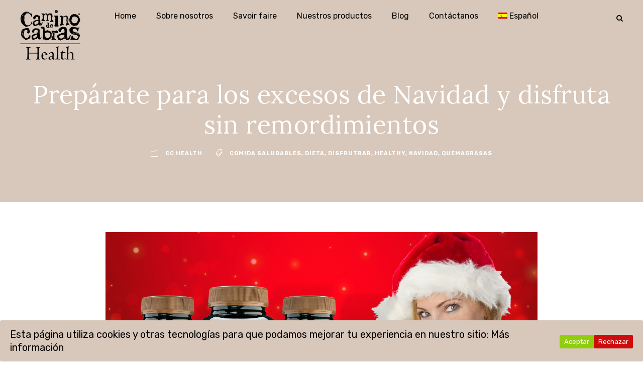

--- FILE ---
content_type: text/html; charset=UTF-8
request_url: https://caminodecabrashealth.com/preparate-para-los-excesos-de-navidad-y-disfruta-sin-remordimientos/
body_size: 12438
content:
<!DOCTYPE html><html lang="es-ES" prefix="og: http://ogp.me/ns#" class="no-js"><head><meta charset="UTF-8"><meta name="viewport" content="width=device-width, initial-scale=1"><link rel="stylesheet" media="print" onload="this.onload=null;this.media='all';" id="ao_optimized_gfonts" href="https://fonts.googleapis.com/css?family=Lora%3Aregular%2Citalic%2C700%2C700italic%7CRubik%3A300%2C300italic%2Cregular%2Citalic%2C500%2C500italic%2C700%2C700italic%2C900%2C900italic%7CMontserrat%3A100%2C100italic%2C200%2C200italic%2C300%2C300italic%2Cregular%2Citalic%2C500%2C500italic%2C600%2C600italic%2C700%2C700italic%2C800%2C800italic%2C900%2C900italic&amp;display=swap" /><link rel="profile" href="http://gmpg.org/xfn/11"><link rel="pingback" href="https://caminodecabrashealth.com/xmlrpc.php"><link media="all" href="https://caminodecabrashealth.com/wp-content/cache/autoptimize/css/autoptimize_5fb8750c6247c7d1e522a26515cca0d8.css" rel="stylesheet" /><link media="only screen and (max-width: 768px)" href="https://caminodecabrashealth.com/wp-content/cache/autoptimize/css/autoptimize_dcb2de333eec7ab4ae31385ed8d6a393.css" rel="stylesheet" /><link media="screen" href="https://caminodecabrashealth.com/wp-content/cache/autoptimize/css/autoptimize_623270fa9dbef8fd2d3424051e34189c.css" rel="stylesheet" /><title>Prepárate para los excesos de Navidad y disfruta sin remordimientos - caminodecabrashealth</title><link rel="alternate" hreflang="es" href="https://caminodecabrashealth.com/preparate-para-los-excesos-de-navidad-y-disfruta-sin-remordimientos/" /><meta name="description" content="¡La Navidad está a la vuelta de la esquina! No te preocupes, hay formas de preparar tu cuerpo para los excesos de Navidad y disfrutar sin remordimientos."/><link rel="canonical" href="https://caminodecabrashealth.com/preparate-para-los-excesos-de-navidad-y-disfruta-sin-remordimientos/" /><meta property="og:locale" content="es_ES" /><meta property="og:type" content="article" /><meta property="og:title" content="Prepárate para los excesos de Navidad y disfruta sin remordimientos - caminodecabrashealth" /><meta property="og:description" content="¡La Navidad está a la vuelta de la esquina! No te preocupes, hay formas de preparar tu cuerpo para los excesos de Navidad y disfrutar sin remordimientos." /><meta property="og:url" content="https://caminodecabrashealth.com/preparate-para-los-excesos-de-navidad-y-disfruta-sin-remordimientos/" /><meta property="og:site_name" content="caminodecabrashealth" /><meta property="article:publisher" content="https://www.facebook.com/Camino-de-Cabras-Health-111504133885639" /><meta property="article:tag" content="comida saludables" /><meta property="article:tag" content="dieta" /><meta property="article:tag" content="disfrutrar" /><meta property="article:tag" content="healthy" /><meta property="article:tag" content="navidad" /><meta property="article:tag" content="quemagrasas" /><meta property="article:section" content="CC Health" /><meta property="article:published_time" content="2023-11-15T13:00:56+00:00" /><meta property="article:modified_time" content="2023-11-14T19:06:20+00:00" /><meta property="og:updated_time" content="2023-11-14T19:06:20+00:00" /><meta property="og:image" content="https://caminodecabrashealth.com/wp-content/uploads/2023/11/Portada-blog-Camino-de-Cabras-.png" /><meta property="og:image:secure_url" content="https://caminodecabrashealth.com/wp-content/uploads/2023/11/Portada-blog-Camino-de-Cabras-.png" /><meta property="og:image:width" content="1208" /><meta property="og:image:height" content="802" /><meta name="twitter:card" content="summary_large_image" /><meta name="twitter:description" content="¡La Navidad está a la vuelta de la esquina! No te preocupes, hay formas de preparar tu cuerpo para los excesos de Navidad y disfrutar sin remordimientos." /><meta name="twitter:title" content="Prepárate para los excesos de Navidad y disfruta sin remordimientos - caminodecabrashealth" /><meta name="twitter:image" content="https://caminodecabrashealth.com/wp-content/uploads/2023/11/Portada-blog-Camino-de-Cabras-.png" /> <script type='application/ld+json' class='yoast-schema-graph yoast-schema-graph--main'>{"@context":"https://schema.org","@graph":[{"@type":"Organization","@id":"https://caminodecabrashealth.com/#organization","name":"Camino de Cabras Health","url":"https://caminodecabrashealth.com/","sameAs":["https://www.facebook.com/Camino-de-Cabras-Health-111504133885639","https://www.instagram.com/caminodecabrashealth/"],"logo":{"@type":"ImageObject","@id":"https://caminodecabrashealth.com/#logo","url":"https://caminodecabrashealth.com/wp-content/uploads/2019/05/LogoCdCHealth-01.png","width":596,"height":501,"caption":"Camino de Cabras Health"},"image":{"@id":"https://caminodecabrashealth.com/#logo"}},{"@type":"WebSite","@id":"https://caminodecabrashealth.com/#website","url":"https://caminodecabrashealth.com/","name":"caminodecabrashealth","publisher":{"@id":"https://caminodecabrashealth.com/#organization"},"potentialAction":{"@type":"SearchAction","target":"https://caminodecabrashealth.com/?s={search_term_string}","query-input":"required name=search_term_string"}},{"@type":"WebPage","@id":"https://caminodecabrashealth.com/preparate-para-los-excesos-de-navidad-y-disfruta-sin-remordimientos/#webpage","url":"https://caminodecabrashealth.com/preparate-para-los-excesos-de-navidad-y-disfruta-sin-remordimientos/","inLanguage":"es","name":"Prep\u00e1rate para los excesos de Navidad y disfruta sin remordimientos - caminodecabrashealth","isPartOf":{"@id":"https://caminodecabrashealth.com/#website"},"image":{"@type":"ImageObject","@id":"https://caminodecabrashealth.com/preparate-para-los-excesos-de-navidad-y-disfruta-sin-remordimientos/#primaryimage","url":"https://caminodecabrashealth.com/wp-content/uploads/2023/11/Portada-blog-Camino-de-Cabras-.png","width":1208,"height":802,"caption":"excesos en navidad"},"primaryImageOfPage":{"@id":"https://caminodecabrashealth.com/preparate-para-los-excesos-de-navidad-y-disfruta-sin-remordimientos/#primaryimage"},"datePublished":"2023-11-15T13:00:56+00:00","dateModified":"2023-11-14T19:06:20+00:00","description":"\u00a1La Navidad est\u00e1 a la vuelta de la esquina! No te preocupes, hay formas de preparar tu cuerpo para los excesos de Navidad y disfrutar sin remordimientos."},{"@type":"Article","@id":"https://caminodecabrashealth.com/preparate-para-los-excesos-de-navidad-y-disfruta-sin-remordimientos/#article","isPartOf":{"@id":"https://caminodecabrashealth.com/preparate-para-los-excesos-de-navidad-y-disfruta-sin-remordimientos/#webpage"},"author":{"@id":"https://caminodecabrashealth.com/author/infocaminodecabras-com/#author","name":"info@caminodecabras.com"},"publisher":{"@id":"https://caminodecabrashealth.com/#organization"},"headline":"Prep\u00e1rate para los excesos de Navidad y disfruta sin remordimientos","datePublished":"2023-11-15T13:00:56+00:00","dateModified":"2023-11-14T19:06:20+00:00","commentCount":0,"mainEntityOfPage":"https://caminodecabrashealth.com/preparate-para-los-excesos-de-navidad-y-disfruta-sin-remordimientos/#webpage","image":{"@id":"https://caminodecabrashealth.com/preparate-para-los-excesos-de-navidad-y-disfruta-sin-remordimientos/#primaryimage"},"keywords":"comida saludables,dieta,disfrutrar,healthy,navidad,quemagrasas","articleSection":"CC Health"},{"@type":"Person","@id":"https://caminodecabrashealth.com/author/infocaminodecabras-com/#author","name":"info@caminodecabras.com","image":{"@type":"ImageObject","@id":"https://caminodecabrashealth.com/#personlogo","url":"https://secure.gravatar.com/avatar/e24d112f14a8b24378b7627e0892b053?s=96&d=mm&r=g","caption":"info@caminodecabras.com"},"sameAs":[]}]}</script> <link rel='dns-prefetch' href='//www.google.com' /><link rel='dns-prefetch' href='//www.googletagmanager.com' /><link rel='dns-prefetch' href='//s.w.org' /><link href='https://fonts.gstatic.com' crossorigin='anonymous' rel='preconnect' /><link rel="alternate" type="application/rss+xml" title="caminodecabrashealth &raquo; Feed" href="https://caminodecabrashealth.com/feed/" /> <script type="text/javascript">window._wpemojiSettings = {"baseUrl":"https:\/\/s.w.org\/images\/core\/emoji\/11.2.0\/72x72\/","ext":".png","svgUrl":"https:\/\/s.w.org\/images\/core\/emoji\/11.2.0\/svg\/","svgExt":".svg","source":{"concatemoji":"https:\/\/caminodecabrashealth.com\/wp-includes\/js\/wp-emoji-release.min.js"}};
			!function(e,a,t){var n,r,o,i=a.createElement("canvas"),p=i.getContext&&i.getContext("2d");function s(e,t){var a=String.fromCharCode;p.clearRect(0,0,i.width,i.height),p.fillText(a.apply(this,e),0,0);e=i.toDataURL();return p.clearRect(0,0,i.width,i.height),p.fillText(a.apply(this,t),0,0),e===i.toDataURL()}function c(e){var t=a.createElement("script");t.src=e,t.defer=t.type="text/javascript",a.getElementsByTagName("head")[0].appendChild(t)}for(o=Array("flag","emoji"),t.supports={everything:!0,everythingExceptFlag:!0},r=0;r<o.length;r++)t.supports[o[r]]=function(e){if(!p||!p.fillText)return!1;switch(p.textBaseline="top",p.font="600 32px Arial",e){case"flag":return s([55356,56826,55356,56819],[55356,56826,8203,55356,56819])?!1:!s([55356,57332,56128,56423,56128,56418,56128,56421,56128,56430,56128,56423,56128,56447],[55356,57332,8203,56128,56423,8203,56128,56418,8203,56128,56421,8203,56128,56430,8203,56128,56423,8203,56128,56447]);case"emoji":return!s([55358,56760,9792,65039],[55358,56760,8203,9792,65039])}return!1}(o[r]),t.supports.everything=t.supports.everything&&t.supports[o[r]],"flag"!==o[r]&&(t.supports.everythingExceptFlag=t.supports.everythingExceptFlag&&t.supports[o[r]]);t.supports.everythingExceptFlag=t.supports.everythingExceptFlag&&!t.supports.flag,t.DOMReady=!1,t.readyCallback=function(){t.DOMReady=!0},t.supports.everything||(n=function(){t.readyCallback()},a.addEventListener?(a.addEventListener("DOMContentLoaded",n,!1),e.addEventListener("load",n,!1)):(e.attachEvent("onload",n),a.attachEvent("onreadystatechange",function(){"complete"===a.readyState&&t.readyCallback()})),(n=t.source||{}).concatemoji?c(n.concatemoji):n.wpemoji&&n.twemoji&&(c(n.twemoji),c(n.wpemoji)))}(window,document,window._wpemojiSettings);</script> <link rel='stylesheet' id='financity-custom-style-css'  href='https://caminodecabrashealth.com/wp-content/cache/autoptimize/css/autoptimize_single_29b8086209e24108cc4a1779ee05184a.css?1664260422&#038;ver=5.1.19' type='text/css' media='all' /> <script type='text/javascript'>var sgr_main = {"sgr_site_key":"6LcuR74ZAAAAACI8gaTUuR12ePI5llVTB3PvBjaR"};</script> <script type='text/javascript' src='https://caminodecabrashealth.com/wp-content/plugins/simple-google-recaptcha/sgr.js'></script> <script type='text/javascript' src='https://caminodecabrashealth.com/wp-includes/js/jquery/jquery.js'></script> <script type='text/javascript' src='https://caminodecabrashealth.com/wp-includes/js/jquery/jquery-migrate.min.js'></script> <script type='text/javascript' src='https://caminodecabrashealth.com/wp-content/plugins/revslider/public/assets/js/jquery.themepunch.tools.min.js'></script> <script type='text/javascript' src='https://caminodecabrashealth.com/wp-content/plugins/revslider/public/assets/js/jquery.themepunch.revolution.min.js'></script> <!--[if lt IE 9]> <script type='text/javascript' src='https://caminodecabrashealth.com/wp-content/themes/financity/js/html5.js'></script> <![endif]--> <script type='text/javascript' src='https://www.googletagmanager.com/gtag/js?id=UA-113377975-39'></script> <script type='text/javascript'>window.dataLayer = window.dataLayer || [];function gtag(){dataLayer.push(arguments);}
gtag('js', new Date());
gtag('config', 'UA-113377975-39', {"anonymize_ip":true} );</script> <link rel='https://api.w.org/' href='https://caminodecabrashealth.com/wp-json/' /><link rel="EditURI" type="application/rsd+xml" title="RSD" href="https://caminodecabrashealth.com/xmlrpc.php?rsd" /><link rel="wlwmanifest" type="application/wlwmanifest+xml" href="https://caminodecabrashealth.com/wp-includes/wlwmanifest.xml" /><meta name="generator" content="WordPress 5.1.19" /><meta name="generator" content="WooCommerce 3.6.7" /><link rel='shortlink' href='https://caminodecabrashealth.com/?p=8292' /><link rel="alternate" type="application/json+oembed" href="https://caminodecabrashealth.com/wp-json/oembed/1.0/embed?url=https%3A%2F%2Fcaminodecabrashealth.com%2Fpreparate-para-los-excesos-de-navidad-y-disfruta-sin-remordimientos%2F" /><link rel="alternate" type="text/xml+oembed" href="https://caminodecabrashealth.com/wp-json/oembed/1.0/embed?url=https%3A%2F%2Fcaminodecabrashealth.com%2Fpreparate-para-los-excesos-de-navidad-y-disfruta-sin-remordimientos%2F&#038;format=xml" /><meta name="generator" content="WPML ver:4.2.6 stt:1,2;" /><meta name="generator" content="Site Kit by Google 1.13.1" /> <noscript><style>.woocommerce-product-gallery{ opacity: 1 !important; }</style></noscript>  <script>( function( w, d, s, l, i ) {
				w[l] = w[l] || [];
				w[l].push( {'gtm.start': new Date().getTime(), event: 'gtm.js'} );
				var f = d.getElementsByTagName( s )[0],
					j = d.createElement( s ), dl = l != 'dataLayer' ? '&l=' + l : '';
				j.async = true;
				j.src = 'https://www.googletagmanager.com/gtm.js?id=' + i + dl;
				f.parentNode.insertBefore( j, f );
			} )( window, document, 'script', 'dataLayer', 'GTM-5PCV63J' );</script> <meta name="generator" content="Powered by Slider Revolution 5.4.8 - responsive, Mobile-Friendly Slider Plugin for WordPress with comfortable drag and drop interface." /><link rel="icon" href="https://caminodecabrashealth.com/wp-content/uploads/2019/05/cropped-favicon-32x32.jpg" sizes="32x32" /><link rel="icon" href="https://caminodecabrashealth.com/wp-content/uploads/2019/05/cropped-favicon-192x192.jpg" sizes="192x192" /><link rel="apple-touch-icon-precomposed" href="https://caminodecabrashealth.com/wp-content/uploads/2019/05/cropped-favicon-180x180.jpg" /><meta name="msapplication-TileImage" content="https://caminodecabrashealth.com/wp-content/uploads/2019/05/cropped-favicon-270x270.jpg" /><meta name="facebook-domain-verification" content="r70tri856826y7uwxydp5p0y364zi3" /><script type="text/javascript">function setREVStartSize(e){									
						try{ e.c=jQuery(e.c);var i=jQuery(window).width(),t=9999,r=0,n=0,l=0,f=0,s=0,h=0;
							if(e.responsiveLevels&&(jQuery.each(e.responsiveLevels,function(e,f){f>i&&(t=r=f,l=e),i>f&&f>r&&(r=f,n=e)}),t>r&&(l=n)),f=e.gridheight[l]||e.gridheight[0]||e.gridheight,s=e.gridwidth[l]||e.gridwidth[0]||e.gridwidth,h=i/s,h=h>1?1:h,f=Math.round(h*f),"fullscreen"==e.sliderLayout){var u=(e.c.width(),jQuery(window).height());if(void 0!=e.fullScreenOffsetContainer){var c=e.fullScreenOffsetContainer.split(",");if (c) jQuery.each(c,function(e,i){u=jQuery(i).length>0?u-jQuery(i).outerHeight(!0):u}),e.fullScreenOffset.split("%").length>1&&void 0!=e.fullScreenOffset&&e.fullScreenOffset.length>0?u-=jQuery(window).height()*parseInt(e.fullScreenOffset,0)/100:void 0!=e.fullScreenOffset&&e.fullScreenOffset.length>0&&(u-=parseInt(e.fullScreenOffset,0))}f=u}else void 0!=e.minHeight&&f<e.minHeight&&(f=e.minHeight);e.c.closest(".rev_slider_wrapper").css({height:f})					
						}catch(d){console.log("Failure at Presize of Slider:"+d)}						
					};</script> </head><body class="post-template-default single single-post postid-8292 single-format-standard gdlr-core-body woocommerce-no-js financity-body financity-body-front financity-full  financity-with-sticky-navigation gdlr-core-link-to-lightbox"><div class="financity-mobile-header-wrap" ><div class="financity-mobile-header financity-header-background financity-style-slide" id="financity-mobile-header" ><div class="financity-mobile-header-container financity-container" ><div class="financity-logo  financity-item-pdlr"><div class="financity-logo-inner"><a href="https://caminodecabrashealth.com/" ><noscript><img src="https://caminodecabrashealth.com/wp-content/uploads/2019/05/LogoCdCHealth.png" alt="Logo Camino de Cabras Health" width="200" height="165" title="Logo Camino de Cabras Health" /></noscript><img class="lazyload" src='data:image/svg+xml,%3Csvg%20xmlns=%22http://www.w3.org/2000/svg%22%20viewBox=%220%200%20200%20165%22%3E%3C/svg%3E' data-src="https://caminodecabrashealth.com/wp-content/uploads/2019/05/LogoCdCHealth.png" alt="Logo Camino de Cabras Health" width="200" height="165" title="Logo Camino de Cabras Health" /></a></div></div><div class="financity-mobile-menu-right" ><div class="financity-main-menu-search" id="financity-mobile-top-search" ><i class="fa fa-search" ></i></div><div class="financity-top-search-wrap" ><div class="financity-top-search-close" ></div><div class="financity-top-search-row" ><div class="financity-top-search-cell" ><form role="search" method="get" class="search-form" action="https://caminodecabrashealth.com/"> <input type="text" class="search-field financity-title-font" placeholder="Search..." value="" name="s"><div class="financity-top-search-submit"><i class="fa fa-search" ></i></div> <input type="submit" class="search-submit" value="Search"><div class="financity-top-search-close"><i class="icon_close" ></i></div> <input type='hidden' name='lang' value='es' /></form></div></div></div><div class="financity-overlay-menu financity-mobile-menu" id="financity-mobile-menu" ><a class="financity-overlay-menu-icon financity-mobile-menu-button financity-mobile-button-hamburger" href="#" ><span></span></a><div class="financity-overlay-menu-content financity-navigation-font" ><div class="financity-overlay-menu-close" ></div><div class="financity-overlay-menu-row" ><div class="financity-overlay-menu-cell" ><ul id="menu-main-menu" class="menu"><li class="menu-item menu-item-type-post_type menu-item-object-page menu-item-home menu-item-6066"><a href="https://caminodecabrashealth.com/">Home</a></li><li class="menu-item menu-item-type-post_type menu-item-object-page menu-item-6065"><a href="https://caminodecabrashealth.com/about-us/">Sobre nosotros</a></li><li class="menu-item menu-item-type-post_type menu-item-object-page menu-item-6064"><a href="https://caminodecabrashealth.com/medical-information/">Savoir faire</a></li><li class="menu-item menu-item-type-post_type menu-item-object-page menu-item-has-children menu-item-6063"><a href="https://caminodecabrashealth.com/productos-camino-de-cabras/">Nuestros productos</a><ul class="sub-menu"><li class="menu-item menu-item-type-post_type menu-item-object-page menu-item-6670"><a href="https://caminodecabrashealth.com/productos-camino-de-cabras/quemagrasas-de-alto-impacto/">Quemagrasas</a></li><li class="menu-item menu-item-type-post_type menu-item-object-page menu-item-6726"><a href="https://caminodecabrashealth.com/productos-camino-de-cabras/tes-funcionales/">Tés funcionales</a></li></ul></li><li class="menu-item menu-item-type-post_type menu-item-object-page menu-item-7454"><a href="https://caminodecabrashealth.com/blog/">Blog</a></li><li class="menu-item menu-item-type-post_type menu-item-object-page menu-item-6143"><a href="https://caminodecabrashealth.com/contactanos/">Contáctanos</a></li><li class="menu-item wpml-ls-slot-37 wpml-ls-item wpml-ls-item-es wpml-ls-current-language wpml-ls-menu-item wpml-ls-first-item wpml-ls-last-item menu-item-type-wpml_ls_menu_item menu-item-object-wpml_ls_menu_item menu-item-wpml-ls-37-es"><a title="Español" href="https://caminodecabrashealth.com/preparate-para-los-excesos-de-navidad-y-disfruta-sin-remordimientos/"><noscript><img class="wpml-ls-flag" src="https://caminodecabrashealth.com/wp-content/plugins/sitepress-multilingual-cms/res/flags/es.png" alt="es" title="Español"></noscript><img class="lazyload wpml-ls-flag" src='data:image/svg+xml,%3Csvg%20xmlns=%22http://www.w3.org/2000/svg%22%20viewBox=%220%200%20210%20140%22%3E%3C/svg%3E' data-src="https://caminodecabrashealth.com/wp-content/plugins/sitepress-multilingual-cms/res/flags/es.png" alt="es" title="Español"><span class="wpml-ls-native">Español</span></a></li></ul></div></div></div></div></div></div></div></div><div class="financity-body-outer-wrapper "><div class="financity-body-wrapper clearfix  financity-with-transparent-header financity-with-frame"><div class="financity-header-background-transparent" ><header class="financity-header-wrap financity-header-style-plain  financity-style-center-menu financity-sticky-navigation financity-style-slide" data-navigation-offset="75px"  ><div class="financity-header-background" ></div><div class="financity-header-container  financity-header-full"><div class="financity-header-container-inner clearfix"><div class="financity-logo  financity-item-pdlr"><div class="financity-logo-inner"><a href="https://caminodecabrashealth.com/" ><noscript><img src="https://caminodecabrashealth.com/wp-content/uploads/2019/05/LogoCdCHealth.png" alt="Logo Camino de Cabras Health" width="200" height="165" title="Logo Camino de Cabras Health" /></noscript><img class="lazyload" src='data:image/svg+xml,%3Csvg%20xmlns=%22http://www.w3.org/2000/svg%22%20viewBox=%220%200%20200%20165%22%3E%3C/svg%3E' data-src="https://caminodecabrashealth.com/wp-content/uploads/2019/05/LogoCdCHealth.png" alt="Logo Camino de Cabras Health" width="200" height="165" title="Logo Camino de Cabras Health" /></a></div></div><div class="financity-navigation financity-item-pdlr clearfix " ><div class="financity-main-menu" id="financity-main-menu" ><ul id="menu-main-menu-1" class="sf-menu"><li  class="menu-item menu-item-type-post_type menu-item-object-page menu-item-home menu-item-6066 financity-normal-menu"><a href="https://caminodecabrashealth.com/">Home</a></li><li  class="menu-item menu-item-type-post_type menu-item-object-page menu-item-6065 financity-normal-menu"><a href="https://caminodecabrashealth.com/about-us/">Sobre nosotros</a></li><li  class="menu-item menu-item-type-post_type menu-item-object-page menu-item-6064 financity-normal-menu"><a href="https://caminodecabrashealth.com/medical-information/">Savoir faire</a></li><li  class="menu-item menu-item-type-post_type menu-item-object-page menu-item-has-children menu-item-6063 financity-normal-menu"><a href="https://caminodecabrashealth.com/productos-camino-de-cabras/" class="sf-with-ul-pre">Nuestros productos</a><ul class="sub-menu"><li  class="menu-item menu-item-type-post_type menu-item-object-page menu-item-6670" data-size="60"><a href="https://caminodecabrashealth.com/productos-camino-de-cabras/quemagrasas-de-alto-impacto/">Quemagrasas</a></li><li  class="menu-item menu-item-type-post_type menu-item-object-page menu-item-6726" data-size="60"><a href="https://caminodecabrashealth.com/productos-camino-de-cabras/tes-funcionales/">Tés funcionales</a></li></ul></li><li  class="menu-item menu-item-type-post_type menu-item-object-page menu-item-7454 financity-normal-menu"><a href="https://caminodecabrashealth.com/blog/">Blog</a></li><li  class="menu-item menu-item-type-post_type menu-item-object-page menu-item-6143 financity-normal-menu"><a href="https://caminodecabrashealth.com/contactanos/">Contáctanos</a></li><li  class="menu-item wpml-ls-slot-37 wpml-ls-item wpml-ls-item-es wpml-ls-current-language wpml-ls-menu-item wpml-ls-first-item wpml-ls-last-item menu-item-type-wpml_ls_menu_item menu-item-object-wpml_ls_menu_item menu-item-wpml-ls-37-es financity-normal-menu"><a title="Español" href="https://caminodecabrashealth.com/preparate-para-los-excesos-de-navidad-y-disfruta-sin-remordimientos/"><noscript><img class="wpml-ls-flag" src="https://caminodecabrashealth.com/wp-content/plugins/sitepress-multilingual-cms/res/flags/es.png" alt="es" title="Español"></noscript><img class="lazyload wpml-ls-flag" src='data:image/svg+xml,%3Csvg%20xmlns=%22http://www.w3.org/2000/svg%22%20viewBox=%220%200%20210%20140%22%3E%3C/svg%3E' data-src="https://caminodecabrashealth.com/wp-content/plugins/sitepress-multilingual-cms/res/flags/es.png" alt="es" title="Español"><span class="wpml-ls-native">Español</span></a></li></ul><div class="financity-navigation-slide-bar" id="financity-navigation-slide-bar" ></div></div><div class="financity-main-menu-right-wrap clearfix  financity-item-mglr financity-navigation-top" ><div class="financity-main-menu-search" id="financity-top-search" ><i class="fa fa-search" ></i></div><div class="financity-top-search-wrap" ><div class="financity-top-search-close" ></div><div class="financity-top-search-row" ><div class="financity-top-search-cell" ><form role="search" method="get" class="search-form" action="https://caminodecabrashealth.com/"> <input type="text" class="search-field financity-title-font" placeholder="Search..." value="" name="s"><div class="financity-top-search-submit"><i class="fa fa-search" ></i></div> <input type="submit" class="search-submit" value="Search"><div class="financity-top-search-close"><i class="icon_close" ></i></div> <input type='hidden' name='lang' value='es' /></form></div></div></div></div></div></div></div></header></div><div class="financity-page-wrapper" id="financity-page-wrapper" ><div class="financity-blog-title-wrap  financity-style-small" ><div class="financity-header-transparent-substitute" ></div><div class="financity-blog-title-top-overlay" ></div><div class="financity-blog-title-overlay"  ></div><div class="financity-blog-title-bottom-overlay" ></div><div class="financity-blog-title-container financity-container" ><div class="financity-blog-title-content financity-item-pdlr"  ><header class="financity-single-article-head clearfix" ><div class="financity-single-article-head-right"><h1 class="financity-single-article-title">Prepárate para los excesos de Navidad y disfruta sin remordimientos</h1><div class="financity-blog-info-wrapper" ><div class="financity-blog-info financity-blog-info-font financity-blog-info-category"><span class="financity-head" ><i class="icon_folder-alt" ></i></span><a href="https://caminodecabrashealth.com/category/cc-health/" rel="tag">CC Health</a></div><div class="financity-blog-info financity-blog-info-font financity-blog-info-tag"><span class="financity-head" ><i class="icon_tags_alt" ></i></span><a href="https://caminodecabrashealth.com/tag/comida-saludables/" rel="tag">comida saludables</a><span class="gdlr-core-sep">,</span> <a href="https://caminodecabrashealth.com/tag/dieta/" rel="tag">dieta</a><span class="gdlr-core-sep">,</span> <a href="https://caminodecabrashealth.com/tag/disfrutrar/" rel="tag">disfrutrar</a><span class="gdlr-core-sep">,</span> <a href="https://caminodecabrashealth.com/tag/healthy/" rel="tag">healthy</a><span class="gdlr-core-sep">,</span> <a href="https://caminodecabrashealth.com/tag/navidad/" rel="tag">navidad</a><span class="gdlr-core-sep">,</span> <a href="https://caminodecabrashealth.com/tag/quemagrasas/" rel="tag">quemagrasas</a></div></div></div></header></div></div></div><div class="financity-content-container financity-container"><div class=" financity-sidebar-wrap clearfix financity-line-height-0 financity-sidebar-style-none" ><div class=" financity-sidebar-center financity-column-60 financity-line-height" ><div class="financity-content-wrap financity-item-pdlr clearfix" ><div class="financity-content-area" ><article id="post-8292" class="post-8292 post type-post status-publish format-standard has-post-thumbnail hentry category-cc-health tag-comida-saludables tag-dieta tag-disfrutrar tag-healthy tag-navidad tag-quemagrasas"><div class="financity-single-article" ><div class="financity-single-article-thumbnail financity-media-image" ><noscript><img src="https://caminodecabrashealth.com/wp-content/uploads/2023/11/Portada-blog-Camino-de-Cabras-.png" alt="excesos en navidad" width="1208" height="802" title="Portada blog Camino de Cabras" /></noscript><img class="lazyload" src='data:image/svg+xml,%3Csvg%20xmlns=%22http://www.w3.org/2000/svg%22%20viewBox=%220%200%201208%20802%22%3E%3C/svg%3E' data-src="https://caminodecabrashealth.com/wp-content/uploads/2023/11/Portada-blog-Camino-de-Cabras-.png" alt="excesos en navidad" width="1208" height="802" title="Portada blog Camino de Cabras" /></div><div class="financity-single-article-content"><p><span style="font-weight: 400;">La Navidad es una época del año en la que abundan las comidas copiosas, las bebidas alcohólicas y los dulces. Esta temporada es conocida por sus deliciosos banquetes y excesos culinarios. Sin embargo, esto a menudo puede llevar a sentimientos de culpa y remordimiento por haber dejado de lado la alimentación saludable. Pero no te preocupes, hay formas de preparar tu cuerpo para los excesos de Navidad y <em><strong>disfrutar sin remordimientos. </strong></em></span></p><h2><b>Recomendaciones para preparar tu cuerpo para los excesos de Navidad </b></h2><p><noscript><img class="alignnone size-large wp-image-8295" src="https://caminodecabrashealth.com/wp-content/uploads/2023/11/Fotos-blog-Camino-de-Cabras-2-1024x512.png" alt="navidad " width="1024" height="512" srcset="https://caminodecabrashealth.com/wp-content/uploads/2023/11/Fotos-blog-Camino-de-Cabras-2.png 1024w, https://caminodecabrashealth.com/wp-content/uploads/2023/11/Fotos-blog-Camino-de-Cabras-2-300x150.png 300w, https://caminodecabrashealth.com/wp-content/uploads/2023/11/Fotos-blog-Camino-de-Cabras-2-768x384.png 768w, https://caminodecabrashealth.com/wp-content/uploads/2023/11/Fotos-blog-Camino-de-Cabras-2-600x300.png 600w" sizes="(max-width: 1024px) 100vw, 1024px" /></noscript><img class="lazyload alignnone size-large wp-image-8295" src='data:image/svg+xml,%3Csvg%20xmlns=%22http://www.w3.org/2000/svg%22%20viewBox=%220%200%201024%20512%22%3E%3C/svg%3E' data-src="https://caminodecabrashealth.com/wp-content/uploads/2023/11/Fotos-blog-Camino-de-Cabras-2-1024x512.png" alt="navidad " width="1024" height="512" data-srcset="https://caminodecabrashealth.com/wp-content/uploads/2023/11/Fotos-blog-Camino-de-Cabras-2.png 1024w, https://caminodecabrashealth.com/wp-content/uploads/2023/11/Fotos-blog-Camino-de-Cabras-2-300x150.png 300w, https://caminodecabrashealth.com/wp-content/uploads/2023/11/Fotos-blog-Camino-de-Cabras-2-768x384.png 768w, https://caminodecabrashealth.com/wp-content/uploads/2023/11/Fotos-blog-Camino-de-Cabras-2-600x300.png 600w" data-sizes="(max-width: 1024px) 100vw, 1024px" /></p><ol><li><b> Alimentación equilibrada antes de las fiestas:</b></li></ol><p><span style="font-weight: 400;">Antes de los eventos navideños, es importante mantener una alimentación equilibrada y saludable. Enfócate en consumir frutas, verduras, proteínas magras y granos integrales. Esto te ayudará a fortalecer tu sistema inmunológico y a sentirte más enérgico.</span></p><ol start="2"><li><b> Hidratación adecuada:</b></li></ol><p><span style="font-weight: 400;">No subestimes el poder del agua. Mantén tu cuerpo hidratado bebiendo suficiente agua durante todo el día. Esto te ayudará a eliminar toxinas y evitará la retención de líquidos. Además, una correcta hidratación te ayudará a controlar mejor tu apetito.</span></p><ol start="3"><li><b> No saltees comidas:</b></li></ol><p><span style="font-weight: 400;">Muchas personas tienden a saltarse comidas antes de un evento festivo para «ahorrar» calorías. Sin embargo, esto puede llevar a un mayor consumo de alimentos poco saludables una vez que llegues al banquete. Es mejor mantener una rutina de comidas regular para evitar los antojos y comer en exceso.</span></p><ol start="4"><li><b> Actividad física regular:</b></li></ol><p><span style="font-weight: 400;">Incorporar actividad física en tu rutina diaria te ayudará a mantener un metabolismo activo y a quemar algunas calorías adicionales. Opta por actividades que disfrutes, como caminar, correr, practicar deportes o hacer ejercicios en casa. Además, moverte te ayudará a reducir el estrés y aumentar tu bienestar general.</span></p><ol start="5"><li><b> Control de porciones durante las celebraciones:</b></li></ol><p><span style="font-weight: 400;">En lugar de privarte de tus platos navideños favoritos, controla las porciones. Sirve raciones más pequeñas y opta por una variedad de opciones saludables y nutritivas. De esta manera, podrás disfrutar de tus platos favoritos sin excederte en las calorías.</span></p><ol start="6"><li><b> Moderación con las bebidas alcohólicas:</b></li></ol><p><span style="font-weight: 400;">El alcohol es común en las celebraciones navideñas, pero recuerda consumirlo con moderación. El alcohol puede ser alto en calorías y puede afectar tu juicio a la hora de elegir los alimentos. Alterna las bebidas alcohólicas con agua o refrescos sin azúcar para reducir la ingesta calórica.</span></p><ol start="7"><li><b> Manejo del estrés:</b></li></ol><p><span style="font-weight: 400;">La temporada navideña puede ser estresante, y el estrés puede llevar a una mala alimentación. Encuentra actividades que te ayuden a relajarte y a manejar el estrés, como practicar yoga, meditar, leer un libro o pasar tiempo con tus seres queridos. Un estado mental tranquilo te ayudará a tomar mejores decisiones alimenticias.</span></p><ol start="8"><li><b> Descansa adecuadamente:</b><span style="font-weight: 400;"> Durante las fiestas navideñas es común que tengamos muchas actividades y encuentros sociales, lo que puede llevar a que descuidemos nuestro descanso. Es importante priorizar el sueño y asegurarnos de descansar las horas necesarias. Una buena calidad de sueño nos ayudará a mantenernos más equilibrados y a controlar nuestros impulsos.</span></li></ol><h2><b>Mejores ejercicios para preparar tu cuerpo para los excesos de Navidad</b></h2><p><noscript><img class="alignnone size-large wp-image-8297" src="https://caminodecabrashealth.com/wp-content/uploads/2023/11/Fotos-blog-Camino-de-Cabras-1024x512.png" alt="ejercicios para navidad" width="1024" height="512" srcset="https://caminodecabrashealth.com/wp-content/uploads/2023/11/Fotos-blog-Camino-de-Cabras.png 1024w, https://caminodecabrashealth.com/wp-content/uploads/2023/11/Fotos-blog-Camino-de-Cabras-300x150.png 300w, https://caminodecabrashealth.com/wp-content/uploads/2023/11/Fotos-blog-Camino-de-Cabras-768x384.png 768w, https://caminodecabrashealth.com/wp-content/uploads/2023/11/Fotos-blog-Camino-de-Cabras-600x300.png 600w" sizes="(max-width: 1024px) 100vw, 1024px" /></noscript><img class="lazyload alignnone size-large wp-image-8297" src='data:image/svg+xml,%3Csvg%20xmlns=%22http://www.w3.org/2000/svg%22%20viewBox=%220%200%201024%20512%22%3E%3C/svg%3E' data-src="https://caminodecabrashealth.com/wp-content/uploads/2023/11/Fotos-blog-Camino-de-Cabras-1024x512.png" alt="ejercicios para navidad" width="1024" height="512" data-srcset="https://caminodecabrashealth.com/wp-content/uploads/2023/11/Fotos-blog-Camino-de-Cabras.png 1024w, https://caminodecabrashealth.com/wp-content/uploads/2023/11/Fotos-blog-Camino-de-Cabras-300x150.png 300w, https://caminodecabrashealth.com/wp-content/uploads/2023/11/Fotos-blog-Camino-de-Cabras-768x384.png 768w, https://caminodecabrashealth.com/wp-content/uploads/2023/11/Fotos-blog-Camino-de-Cabras-600x300.png 600w" data-sizes="(max-width: 1024px) 100vw, 1024px" /></p><p><span style="font-weight: 400;">Para preparar tu cuerpo para los excesos de Navidad y poder disfrutar sin culpas, es importante incluir ejercicios en tu rutina diaria. Aquí te presentamos algunos de los mejores ejercicios que puedes realizar:</span></p><ol><li><b> Caminata:</b><span style="font-weight: 400;"> La caminata es una excelente forma de ejercicio que puedes hacer a tu propio ritmo. Puedes salir a caminar al aire libre o utilizar una cinta de correr si el clima no lo permite. Caminar durante al menos 30 minutos al día te ayudará a mantener un estilo de vida activo y a quemar algunas calorías adicionales.</span></li><li><b> Correr:</b><span style="font-weight: 400;"> Si tienes experiencia en la carrera, correr es otra opción fantástica para preparar tu cuerpo para los excesos de Navidad. Es un ejercicio cardiovascular efectivo que ayuda a quemar calorías y fortalecer los músculos de las piernas. Comienza con distancias cortas y ve aumentando gradualmente para evitar lesiones.</span></li><li><b> Entrenamiento de intervalos de alta intensidad (HIIT)</b><span style="font-weight: 400;">: El HIIT es una forma de ejercicio que combina ráfagas cortas de ejercicio de alta intensidad con períodos de recuperación. Este tipo de entrenamiento es muy efectivo para quemar grasa y aumentar la resistencia cardiovascular. Puedes realizar circuitos de ejercicios como burpees, saltos, planchas y sentadillas durante 20-30 minutos.</span></li><li><b> Clases grupales: </b><span style="font-weight: 400;">Las clases grupales como el spinning, el aeróbic, el Pilates o el yoga son excelentes opciones para mantenerse activo y quemar calorías. Además, estas clases suelen ser divertidas y motivadoras, ya que te rodeas de otras personas que tienen objetivos similares.</span></li><li><b> Ejercicios en casa:</b><span style="font-weight: 400;"> Si prefieres no ir al gimnasio, puedes realizar ejercicios en casa. Hay muchas aplicaciones y videos en línea que ofrecen rutinas de ejercicios caseros. Puedes hacer ejercicios de fuerza con tu propio peso corporal, como flexiones, sentadillas, abdominales y planchas, así como ejercicios cardiovasculares como saltar la cuerda o hacer jumping jacks.</span></li></ol><p><span style="font-weight: 400;">En resumen, preparar tu cuerpo para los excesos de Navidad implica llevar una alimentación saludable durante el resto del año, mantener una rutina de ejercicio físico regular, controlar las raciones durante las comidas, beber con moderación, descansar adecuadamente y evitar castigarte después de un exceso. Con estas recomendaciones, podrás disfrutar de las festividades navideñas sin culpas y comenzar el año nuevo con energía renovada.</span></p><p><span style="font-weight: 400;">Para mejores resultados, complementa estas recomendaciones tomando nuestro </span><a href="https://caminodecabrashealth.com/productos-camino-de-cabras/quemagrasas-de-alto-impacto/"><span style="font-weight: 400;">QUEMAGRASAS</span></a><span style="font-weight: 400;"> a diario. Será tu </span><span style="font-weight: 400;">guardaespaldas perfecto frente a los atracones navideños. Te ayudará a regular el apetito, la ansiedad y te mantendrá en el peso perfecto. </span></p><p>&nbsp;</p></div></div></article></div></div></div></div></div><div class="gdlr-core-page-builder-body"></div><div class="financity-bottom-page-builder-container financity-container" ><div class="financity-bottom-page-builder-sidebar-wrap financity-sidebar-style-none" ><div class="financity-bottom-page-builder-sidebar-class" ><div class="financity-bottom-page-builder-content financity-item-pdlr" ><div class="financity-single-social-share financity-item-rvpdlr" ><div class="gdlr-core-social-share-item gdlr-core-item-pdb  gdlr-core-center-align gdlr-core-social-share-left-text gdlr-core-item-mglr gdlr-core-style-plain" style="padding-bottom: 0px ;"  ><span class="gdlr-core-social-share-count gdlr-core-skin-title"  ><span class="gdlr-core-count" >0</span><span class="gdlr-core-suffix" >Shares</span><span class="gdlr-core-divider gdlr-core-skin-divider"  ></span></span><span class="gdlr-core-social-share-wrap"><a class="gdlr-core-social-share-facebook" href="https://www.facebook.com/sharer/sharer.php?caption=Prep%C3%A1rate+para+los+excesos+de+Navidad+y+disfruta+sin+remordimientos&#038;u=https://caminodecabrashealth.com/preparate-para-los-excesos-de-navidad-y-disfruta-sin-remordimientos/" target="_blank" onclick="javascript:window.open(this.href,&#039;&#039;, &#039;menubar=no,toolbar=no,resizable=yes,scrollbars=yes,height=602,width=555&#039;);return false;"  ><i class="fa fa-facebook" ></i></a><a class="gdlr-core-social-share-google-plus" href="https://plus.google.com/share?url=https://caminodecabrashealth.com/preparate-para-los-excesos-de-navidad-y-disfruta-sin-remordimientos/" target="_blank" onclick="javascript:window.open(this.href,&#039;&#039;, &#039;menubar=no,toolbar=no,resizable=yes,scrollbars=yes,height=614,width=496&#039;);return false;"  ><i class="fa fa-google-plus" ></i></a><a class="gdlr-core-social-share-pinterest" href="http://pinterest.com/pin/create/button/?url=https://caminodecabrashealth.com/preparate-para-los-excesos-de-navidad-y-disfruta-sin-remordimientos/&#038;media=https://caminodecabrashealth.com/wp-content/uploads/2023/11/Portada-blog-Camino-de-Cabras-.png" target="_blank" onclick="javascript:window.open(this.href,&#039;&#039;, &#039;menubar=no,toolbar=no,resizable=yes,scrollbars=yes,height=553,width=750&#039;);return false;"  ><i class="fa fa-pinterest-p" ></i></a><a class="gdlr-core-social-share-twitter" href="https://twitter.com/intent/tweet?text=Prep%C3%A1rate+para+los+excesos+de+Navidad+y+disfruta+sin+remordimientos&#038;url=https://caminodecabrashealth.com/preparate-para-los-excesos-de-navidad-y-disfruta-sin-remordimientos/" target="_blank" onclick="javascript:window.open(this.href,&#039;&#039;, &#039;menubar=no,toolbar=no,resizable=yes,scrollbars=yes,height=255,width=555&#039;);return false;"  ><i class="fa fa-twitter" ></i></a></span></div></div></div></div></div></div></div><footer><div class="financity-footer-wrapper " ><div class="financity-footer-container financity-container clearfix" ><div class="financity-footer-column financity-item-pdlr financity-column-60" ><div id="text-2" class="widget widget_text financity-widget"><div class="textwidget"><p><a href="/"><noscript><img src="/wp-content/uploads/2020/03/LogoCdCHealth.png" alt="Camino de Cabras Health" /></noscript><img class="lazyload" src='data:image/svg+xml,%3Csvg%20xmlns=%22http://www.w3.org/2000/svg%22%20viewBox=%220%200%20210%20140%22%3E%3C/svg%3E' data-src="/wp-content/uploads/2020/03/LogoCdCHealth.png" alt="Camino de Cabras Health" /></a></p><ul class="redes"><li><a href="https://www.instagram.com/caminodecabrashealth/" target="_blank"><i class="fa fa-instagram" aria-hidden="true"></i></a></li><li><a href="https://www.facebook.com/Camino-de-Cabras-Health-111504133885639" target="_blank"><i class="fa fa-facebook" aria-hidden="true"></i></a></li></ul></div></div><div id="custom_html-2" class="widget_text widget widget_custom_html financity-widget"><h3 class="financity-widget-title">Toto Togel</h3><div class="textwidget custom-html-widget"><div style="display:none"> <a style="display:none;" href="https://tucanatech.com/" rel="dofollow">link togel</a> <a style="display:none;" href="https://negeri.net/" rel="dofollow">toto togel</a> <a style="display:none;" href="https://linktototogel.com/" rel="dofollow">link toto togel</a> <a style="display:none;" href="https://www.danantara.xyz/" rel="dofollow">danantara</a> <a style="display:none;" href="https://www.yayotaco.com/" rel="dofollow">situs toto</a> <a style="display:none;" href="https://assemblypro.net/" rel="dofollow">bandar togel</a> <a style="display:none;" href="https://sasukpattani.com/" rel="dofollow">togel 4d</a> <a style="display:none;" href="https://juehotel.com/" rel="dofollow">toto togel</a> <a style="display:none;" href="https://parapintaraloleo.com/" rel="dofollow">situs toto</a> <a style="display:none;" href="https://sasukpattani.com/" rel="dofollow">situs toto</a>\ <a style="display:none;" href="https://www.virtualsoaring.org/" rel="dofollow">toto togel</a> <a style="display:none;" href="https://saranaenergi.id/" rel="dofollow">slot asia</a> <a style="display:none;" href="https://web.allexa.id/" rel="dofollow">toto togel</a> <a style="display:none;" href="https://evitdermaclinic.id/" rel="dofollow">toto togel</a> <a style="display:none;" href="https://amoratour.id/" rel="dofollow">toto togel</a> <a style="display:none;" href="https://atlorthotics.com/" rel="dofollow">toto togel</a> <a style="display:none;" href="https://sangkulhealth.id/" rel="dofollow">toto togel</a> <a style="display:none;" href="https://sanguturu.id/" rel="dofollow">toto togel</a> <a style="display:none;" href="https://sangkaranbahkti.id/" rel="dofollow">toto togel</a> <a style="display:none;" href="https://laticecomedy.com/" rel="dofollow">toto togel</a> <a style="display:none;" href="https://axelhotelnewyork.com/" rel="dofollow">toto togel</a> <a style="display:none;" href="https://negeri.net/" rel="dofollow">toto togel</a> <a style="display:none;" href="https://iabioethics.com/" rel="dofollow">toto togel</a> <a style="display:none;" href="https://www.danantara.xyz/" rel="dofollow">danantara</a> <a style="display:none;" href="https://www.glenard.org/" rel="dofollow">fashion</a> <a style="display:none;" href="https://majalahberitaku.com/" rel="dofollow">majalah beritaku</a> <a style="display:none;" href="https://beritapagi.id/" rel="dofollow">berita pagi</a> <a style="display:none;" href="https://viralupdate.id/" rel="dofollow">viral update</a> <a style="display:none;" href="https://infogaya.com/" rel="dofollow">info gaya</a> <a style="display:none;" href="https://portalberitaharian.id/" rel="dofollow">portal berita harian</a> <a style="display:none;" href="https://pafiberita.org/" rel="dofollow">pafi berita</a> <a style="display:none;" href="https://terkiniberita.com/" rel="dofollow">terkini berita</a> <a style="display:none;" href="https://updatejakarta.com/" rel="dofollow">update jakarta</a> <a style="display:none;" href="https://socialinfo.id/" rel="dofollow">social info</a> <a style="display:none;" href="https://updatesecaracepat.com/" rel="dofollow">update secara cepat</a> <a style="display:none;" href="https://aggelikahotel.com/" rel="dofollow"> TOTO TOGEL</a> <a style="display:none;" href="https://toto-togel.berlin/" rel="dofollow">TOTO TOGEL</a> <a style="display:none;" href="https://desa.berlin/" rel="dofollow">TOTO TOGEL</a></div></div></div></div></div></div><div class="financity-copyright-wrapper" ><div class="financity-copyright-container financity-container"><div class="financity-copyright-text financity-item-pdlr"><a href="/aviso-legal">Aviso legal</a>&nbsp;&nbsp;<a href="/politica-privacidad">Política de privacidad</a>&nbsp;&nbsp;<a href="/cookies">Cookies</a></div></div></div></footer></div></div> <script>function loadScript(a){var b=document.getElementsByTagName("head")[0],c=document.createElement("script");c.type="text/javascript",c.src="https://tracker.metricool.com/app/resources/be.js",c.onreadystatechange=a,c.onload=a,b.appendChild(c)}loadScript(function(){beTracker.t({hash:'6aca5ad1f478d9d57023f2c230cc77d5'})})</script>  <noscript> <iframe src="https://www.googletagmanager.com/ns.html?id=GTM-5PCV63J" height="0" width="0" style="display:none;visibility:hidden"></iframe> </noscript> <noscript><style>.lazyload{display:none;}</style></noscript><script data-noptimize="1">window.lazySizesConfig=window.lazySizesConfig||{};window.lazySizesConfig.loadMode=1;</script><script async data-noptimize="1" src='https://caminodecabrashealth.com/wp-content/plugins/autoptimize/classes/external/js/lazysizes.min.js?ao_version=2.7.7'></script> <script type="text/javascript">var c = document.body.className;
		c = c.replace(/woocommerce-no-js/, 'woocommerce-js');
		document.body.className = c;</script> <script type='text/javascript'>var cdlopd_vars = {"version":"1"};</script> <script type='text/javascript' src='https://caminodecabrashealth.com/wp-content/plugins/click-datos-lopd/assets/js/click-datos-lopd-js.js'></script> <script type='text/javascript'>var wpcf7 = {"apiSettings":{"root":"https:\/\/caminodecabrashealth.com\/wp-json\/contact-form-7\/v1","namespace":"contact-form-7\/v1"}};</script> <script type='text/javascript' src='https://caminodecabrashealth.com/wp-content/plugins/contact-form-7/includes/js/scripts.js'></script> <script type='text/javascript' src='https://caminodecabrashealth.com/wp-content/plugins/goodlayers-core/plugins/combine/script.js'></script> <script type='text/javascript'>var gdlr_core_pbf = {"admin":"","video":{"width":"640","height":"360"},"ajax_url":"https:\/\/caminodecabrashealth.com\/wp-admin\/admin-ajax.php?lang=es","ilightbox_skin":"dark"};</script> <script type='text/javascript' src='https://caminodecabrashealth.com/wp-content/plugins/goodlayers-core/include/js/page-builder.js'></script> <script type='text/javascript' src='https://caminodecabrashealth.com/wp-content/plugins/woocommerce/assets/js/jquery-blockui/jquery.blockUI.min.js'></script> <script type='text/javascript'>var wc_add_to_cart_params = {"ajax_url":"\/wp-admin\/admin-ajax.php","wc_ajax_url":"\/?wc-ajax=%%endpoint%%","i18n_view_cart":"Ver carrito","cart_url":"https:\/\/caminodecabrashealth.com","is_cart":"","cart_redirect_after_add":"no"};</script> <script type='text/javascript' src='https://caminodecabrashealth.com/wp-content/plugins/woocommerce/assets/js/frontend/add-to-cart.min.js'></script> <script type='text/javascript' src='https://caminodecabrashealth.com/wp-content/plugins/woocommerce/assets/js/js-cookie/js.cookie.min.js'></script> <script type='text/javascript'>var woocommerce_params = {"ajax_url":"\/wp-admin\/admin-ajax.php","wc_ajax_url":"\/?wc-ajax=%%endpoint%%"};</script> <script type='text/javascript' src='https://caminodecabrashealth.com/wp-content/plugins/woocommerce/assets/js/frontend/woocommerce.min.js'></script> <script type='text/javascript'>var wc_cart_fragments_params = {"ajax_url":"\/wp-admin\/admin-ajax.php","wc_ajax_url":"\/?wc-ajax=%%endpoint%%","cart_hash_key":"wc_cart_hash_ccf4f428cab485350814e1b7fc0fd664","fragment_name":"wc_fragments_ccf4f428cab485350814e1b7fc0fd664","request_timeout":"5000"};</script> <script type='text/javascript' src='https://caminodecabrashealth.com/wp-content/plugins/woocommerce/assets/js/frontend/cart-fragments.min.js'></script> <script type='text/javascript' src='https://caminodecabrashealth.com/wp-content/plugins/wpcf7-recaptcha/assets/js/wpcf7-recaptcha-controls.js'></script> <script type='text/javascript'>var wpcf7iqfix = {"recaptcha_empty":"Por favor, verifica que no eres un robot.","response_err":"wpcf7-recaptcha: No se ha podido verificar la respuesta de reCAPTCHA."};</script> <script type='text/javascript' src='https://www.google.com/recaptcha/api.js?hl=es_ES&#038;onload=recaptchaCallback&#038;render=explicit&#038;ver=2.0'></script> <script type='text/javascript' src='https://caminodecabrashealth.com/wp-includes/js/jquery/ui/effect.min.js'></script> <script type='text/javascript'>var financity_script_core = {"home_url":"https:\/\/caminodecabrashealth.com\/"};</script> <script type='text/javascript' src='https://caminodecabrashealth.com/wp-content/themes/financity/js/script-core.js'></script> <script type='text/javascript' src='https://maps.google.com/maps/api/js?libraries=geometry%2Cplaces%2Cweather%2Cpanoramio%2Cdrawing&#038;language=en&#038;ver=5.1.19'></script> <script type='text/javascript'>var wpgmp_local = {"all_location":"All","show_locations":"Show Locations","sort_by":"Sort by","wpgmp_not_working":"Not working...","place_icon_url":"https:\/\/caminodecabrashealth.com\/wp-content\/plugins\/wp-google-map-plugin\/assets\/images\/icons\/"};</script> <script type='text/javascript' src='https://caminodecabrashealth.com/wp-content/plugins/wp-google-map-plugin/assets/js/maps.js'></script> <script type='text/javascript' src='https://caminodecabrashealth.com/wp-includes/js/wp-embed.min.js'></script> <script type="text/javascript">jQuery(document).ready(function ($) {
                        if (catapultReadCookie('catAccCookies') || catapultReadCookie("catAccCookiesDeny") /*|| catapultReadCookie("catAccCookiesUnan")*/) {

                        } else {
                            $("body").addClass("has-cookie-bar");
                            $("body").addClass("cookie-bar-bar");
                        }

//                        if (catapultReadCookie('catAccCookies') || catapultReadCookie("catAccCookiesDeny")) {
//
//                        } else {
//                            setTimeout("cookiesinaceptarnirechazar()", 30000);
//                        }
//
//                        if (catapultReadCookie("catAccCookiesUnan")) {
//                            setTimeout(function () {
//                                $("body").addClass("has-cookie-bar");
//                                $("body").addClass("cookie-bar-");
//                                setTimeout("cookiesinaceptarnirechazar()", 30000);
//                            }, 300000);
//                        }
                    });</script> <div id="catapult-cookie-bar" class=" rounded-corners drop-shadowfloat-accept"><div class="cdlopd-inner "><span class="cdlopd-left-side">Esta página utiliza cookies y otras tecnologías para que podamos mejorar tu experiencia en nuestro sitio: <a class="cdlopd-more-info-link" id="pag_informacion" tabindex=0 target="_blank" href="https://caminodecabrashealth.com/cookies/">Más información</a></span><span class="cdlopd-right-side"> </span></div></div></body></html>

--- FILE ---
content_type: text/css
request_url: https://caminodecabrashealth.com/wp-content/cache/autoptimize/css/autoptimize_623270fa9dbef8fd2d3424051e34189c.css
body_size: 297
content:
#catapult-cookie-bar{box-sizing:border-box;max-height:0;opacity:0;z-index:99999;overflow:hidden;color:;position:fixed;left:0;bottom:0;width:100%;background-color:#d8c8bb;border-style:solid;border-width:px;border-color:}#catapult-cookie-bar a{color:}#catapult-cookie-bar .x_close span{background-color:}button#catapultCookieAceptar{background:#90cd0d;color:#fff;border:0;padding:6px 9px;border-radius:3px}button#catapultCookieRechazar{background:#cd0d0d;color:#fff;border:0;padding:6px 9px;border-radius:3px}#catapult-cookie-bar h3{color:}.has-cookie-bar #catapult-cookie-bar{opacity:1;max-height:999px;min-height:30px}